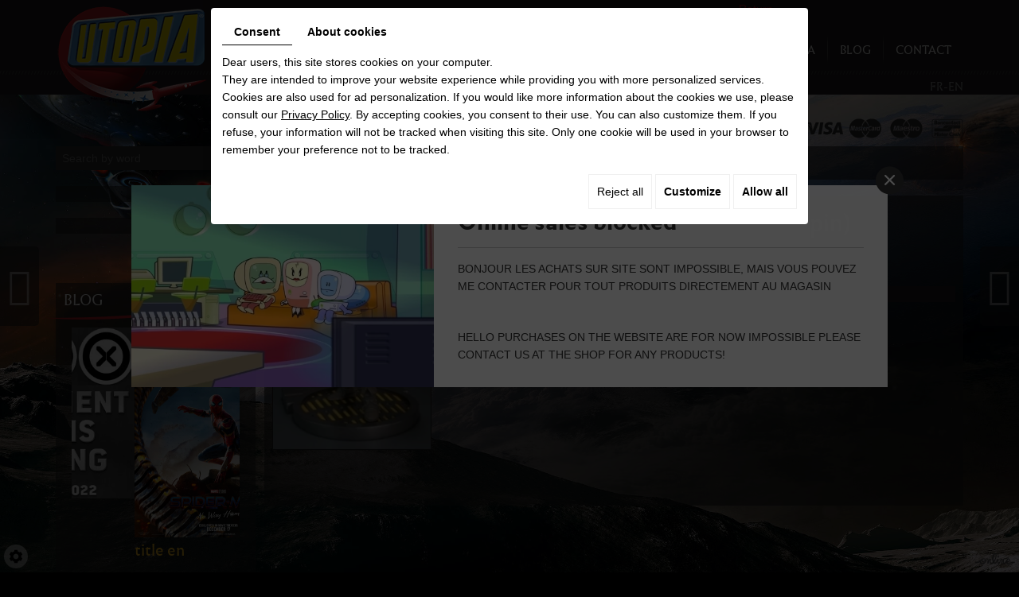

--- FILE ---
content_type: text/html; charset=UTF-8
request_url: https://www.utopiacomics.be/en/catalog-2/star-wars/kotobukiya-luke-skywalker--bespin-
body_size: 22349
content:


                        <!doctype html>
<html lang="en" >
	<head>
		
		<meta charset="utf-8">
		<title>Kotobukiya Luke Skywalker (Bespin)</title>
		<meta name="description" content="">
		<meta name="viewport" content="width=device-width, initial-scale=1">
		<meta name="robots" content="">
		<link rel="shortcut icon" href="https://www.utopiacomics.be/media/images/favicon.ico" type="image/x-icon">
		<link rel="icon" href="https://www.utopiacomics.be/media/images/favicon.ico" type="image/x-icon">
				
		<meta property="og:title" content="Kotobukiya Luke Skywalker (Bespin)">
		<meta property="og:type" content="product.item">
		<meta property="og:url" content="https://www.utopiacomics.be/en/catalog-2//kotobukiya-luke-skywalker--bespin-">
		<meta property="og:image" content="https://www.utopiacomics.be/media/images/catalog/article/12491/big/5558.jpg">
		<meta property="og:site_name" content="https://www.utopiacomics.be">
		<meta property="og:description" content="Kotobukiya Luke Skywalker (Bespin)">
		
				<link rel="stylesheet" href="https://cdnnen.proxi.tools/assets/Core/libs/bootstrap-3-dist/css/bootstrap.min.css" type="text/css" media="all"/>
<link rel="stylesheet" href="https://www.utopiacomics.be/media/css/fontface.css" type="text/css" media="all"/>
<link rel="stylesheet" href="https://cdnnen.proxi.tools/assets/Core/libs/font-awesome-4/css/font-awesome.min.css" type="text/css" media="all"/>
<link rel="stylesheet" href="https://cdnnen.proxi.tools/assets/Core/libs/jquery/fancybox/jquery.fancybox.css" type="text/css" media="all"/>
<link rel="stylesheet" href="https://cdnnen.proxi.tools/assets/Core/libs/superbanner/camera.css" type="text/css" media="all"/>
<link rel="stylesheet" href="https://cdnnen.proxi.tools/assets/Core/styles/validationEngine/validationEngine.jquery.css" type="text/css" media="all"/>
<link rel="stylesheet" href="https://cdnnen.proxi.tools/assets/Core/styles/validationEngine/template.css" type="text/css" media="all"/>
<link rel="stylesheet" href="https://cdnnen.proxi.tools/assets/Core/libs/frogadmin/jquery-ui-1.7.1.custom.css" type="text/css" media="all"/>
<link rel="stylesheet" href="https://cdnnen.proxi.tools/assets/Catalog/styles/front/catalog-v2.css" type="text/css" media="all"/>
<link rel="stylesheet" href="https://www.utopiacomics.be/media/css/template.css" type="text/css" media="all"/>
<link rel="stylesheet" href="https://www.utopiacomics.be/media/css/jquery.mmenu.all.css" type="text/css" media="all"/>
<link rel="stylesheet" href="https://www.utopiacomics.be/media/css/superfish.css" type="text/css" media="all"/>
<link rel="stylesheet" href="https://www.utopiacomics.be/media/css/newsletter.css" type="text/css" media="all"/>
<link rel="stylesheet" href="https://www.utopiacomics.be/media/css/webshop.css" type="text/css" media="all"/>
<link rel="stylesheet" href="https://cdnnen.proxi.tools/assets/Googlemapsv2/styles/modals.css" type="text/css" media="all"/>
		
				<script type="text/javascript" src="https://cdnnen.proxi.tools/assets/Core/libs/jquery/jquery.1.9.1.js"></script>
<script type="text/javascript" src="https://www.utopiacomics.be/media/js/jquery.mmenu.min.all.js"></script>
<script type="text/javascript" src="https://www.utopiacomics.be/media/js/hoverIntent.js"></script>
<script type="text/javascript" src="https://www.utopiacomics.be/media/js/superfish.js"></script>
		
		<script>
			var $j = jQuery.noConflict();
		</script>
		
		
		<script type="text/javascript" src="https://cdnnen.proxi.tools/assets/Core/libs/jquery/jquery.1.7.2.js"></script>
<script type="text/javascript" src="https://cdnnen.proxi.tools/assets/Core/libs/jquery/jquery.ui.js"></script>
<script type="text/javascript" src="https://cdnnen.proxi.tools/assets/Catalog/scripts/front/article.js"></script>
<script type="text/javascript" src="https://cdnnen.proxi.tools/assets/Catalog/scripts/front/globals.js"></script>
<script type="text/javascript" src="https://cdnnen.proxi.tools/assets/Catalog/scripts/front/category.js"></script>
<script type="text/javascript" src="https://cdnnen.proxi.tools/assets/Core/libs/jquery/jquery.nailthumb.1.1.js"></script>
<script type="text/javascript" src="https://cdnnen.proxi.tools/assets/Core/libs/jquery/jquery.accordionmenu.js"></script>
<script type="text/javascript" src="https://cdnnen.proxi.tools/assets/Core/libs/jquery/jquery.lazyload.min.js"></script>
<script type="text/javascript" src="https://cdnnen.proxi.tools/assets/Core/libs/jquery/jPages/jPages.js"></script>
				    <script type="application/ld+json">
        {
            "@context": "https://schema.org",
            "@type": "Product",
            "name": "Kotobukiya Luke Skywalker (Bespin)",
            "image": [
                "https://www.utopiacomics.be/media/images/catalog/article/12491/big/5558.jpg"
            ],
            "description": "",
            "brand": {
                "slogan": ""
            },
            "offers": {
                "@type": "Offer",
                "url": "https://www.utopiacomics.be/en/kotobukiya-luke-skywalker--bespin-",
                                "availability": "https://schema.org/InStock"
            }
        }
    </script>


	
</head>
	<body>
		<div id="fb-root"></div>
		<script>(function(d, s, id) {
	var js, fjs = d.getElementsByTagName(s)[0];
	if (d.getElementById(id)) return;
	js = d.createElement(s); js.id = id;
	js.src = "//connect.facebook.net/fr_FR/sdk.js#xfbml=1&version=v2.5";
	fjs.parentNode.insertBefore(js, fjs);
}(document, 'script', 'facebook-jssdk'));</script>
	<div class="wrapper">
		<header class="top">
			<div class="container">
				<div class="pull-left">
					<a href="/" class="logo" title="Utopia"><img src="https://www.utopiacomics.be/media/images/logo-utopia.png" alt="Utopia"></a>
					<div class="contactPhone">Contact immédiat<br><span>+32 (0)2 514 08 26</span></div>
				</div>
				<div class="pull-right">
					<nav class="main-nav" id="navigation">
												

<div id="nav-group">

		<ul id="ShopNav" class="menu collapsible">
		<li><a href="/en/catalog-2/">Return</a></li>
	</ul>
	

			<ul class="sf-menu">
							<li class="" id="menu_1">
					<a href="/en/about-us" >
						Librairie UTOPIA</a>
									</li>
							<li class="" id="menu_4">
					<a href="/en/blog" >
						Blog</a>
									</li>
							<li class="" id="menu_5">
					<a href="/en/contact" id="contact-btn" >
						Contact</a>
									</li>
																	</ul>
									
</div>
					</nav>
					<a href="#navigation" class="mobile-nav"><i class="fa fa-bars"></i> Menu</a>
					<div class="clearfix"></div>
					<nav class="language">
						<a href="https://www.utopiacomics.be/fr/catalog-2/kotobukiya/kotobukiya-luke-skywalker--bespin-" class=""><span id="lang-fr">fr</span></a>-<a href="https://www.utopiacomics.be/en/catalog-2//kotobukiya-luke-skywalker--bespin-" class="selected"><span id="lang-en">en</span></a>
					</nav>
				</div>
				<div class="clearfix"></div>
			</div>
		</header>
		<div class="container">
			<div class="headerSpacer"></div>
			<section class="webshop-content">
				
				
<div id="moduleContent">
	<div id="Shop">
		<div id="Head">
			
			<div class="clear"></div>
			<div class="payment-icons"><img src="https://www.utopiacomics.be/media/images/icons-payment.png" alt="Visa MasterCard Maestro Bancontact"></div>
		</div>
		
		<div id="mobile-sidebar">
			<i class="fa fa-bars"></i>Shop navigation
		</div>
		<script type="text/javascript">
		$(document).ready(function(){
		    $(".searchForm").each(function(){
		    	var Label = $(this).find("label").text();
		    	$(this).find("input#tags").attr("placeholder",Label);
		    });
		});
		</script>
		<div id="Sidebar">
			<a href="#" class="close-sidebar"><i class="fa fa-sign-out fa-flip-horizontal"></i>Close</a>
			<div class="searchForm">
    <input type="hidden" id="forceTranslationSubmit" value="Apply">
    <form action="https://www.utopiacomics.be/catalog/c/search/search-catalog/ca/2" method="get" name="searchcatalog" id="searchcatalog">
        <div class="container-Search">
                            <label for="tags" class="labrel-search">Search by word</label>
                        <input type="text" id="tags" name="tags" class="ui-autocomplete-input" value="" placeholder="Research"/>
                                                <input type="hidden" name="includeCat" id="includeCat" value="true">
            <input type="hidden" name="includeOptions" id="includeOptions" value="">
            <input type="hidden" name="onlyInTitle" id="onlyInTitle" value="">
            <input type="hidden" name="scrollingImgTitle" id="scrollingImgTitle" value="1">
            <input type="submit" name="submit" value="Apply" id="BtnSearch">
        </div>
    </form>
</div>
<script type="text/javascript" src="https://cdnnen.proxi.tools/assets/Catalog/scripts/front/search.js"></script>
<script>
    $(document).ready(function () {
        $.searches.showFilters = "";
        $.searches.showCategoryFilter = "";
        $.searches.url = "https://www.utopiacomics.be/catalog/c/search/charge-articles-categories/ca/2";
        $.searches.strings = ["", "of", "to", "and more", ""];
        $.searches.originalFieldValue = ["Mot clé", "Choisir une catégorie", "Choose a value"];
        $.searches.init();
    });
</script>
						<div class="group">
				
			</div>
			<div class="group">
				
			</div>
			<div class="fb-page" data-href="https://www.facebook.com/Utopiacomicsbxl/" data-small-header="false" data-adapt-container-width="true" data-hide-cover="false" data-show-facepile="false"><div class="fb-xfbml-parse-ignore"><blockquote cite="https://www.facebook.com/Utopiacomicsbxl/"><a href="https://www.facebook.com/Utopiacomicsbxl/">Utopiacomicsbxl</a></blockquote></div></div>
			<div class="group">
				<h2>Blog</h2>
				<ul id="NewsSlider">
			<li class="item">
			<a href="https://www.utopiacomics.be/en/title-en-12239" class="photo"><img src="https://www.utopiacomics.be/media/images/news/12239.png"></a>			<h4><a href="https://www.utopiacomics.be/en/title-en-12239">title en</a></h4>
			<p></p>
		</li>
			<li class="item">
			<a href="https://www.utopiacomics.be/en/title-en-12211" class="photo"><img src="https://www.utopiacomics.be/media/images/news/12211.jpeg"></a>			<h4><a href="https://www.utopiacomics.be/en/title-en-12211">title en</a></h4>
			<p></p>
		</li>
			<li class="item">
			<a href="https://www.utopiacomics.be/en/title-en-12204" class="photo"><img src="https://www.utopiacomics.be/media/images/news/med/12204.webp"></a>			<h4><a href="https://www.utopiacomics.be/en/title-en-12204">title en</a></h4>
			<p></p>
		</li>
			<li class="item">
			<a href="https://www.utopiacomics.be/en/title-en-12194" class="photo"><img src="https://www.utopiacomics.be/media/images/news/med/12194.webp"></a>			<h4><a href="https://www.utopiacomics.be/en/title-en-12194">title en</a></h4>
			<p></p>
		</li>
			<li class="item">
			<a href="https://www.utopiacomics.be/en/title-en-12195" class="photo"><img src="https://www.utopiacomics.be/media/images/news/med/12195.webp"></a>			<h4><a href="https://www.utopiacomics.be/en/title-en-12195">title en</a></h4>
			<p></p>
		</li>
	</ul>

			</div>
		</div>
	        
		<div id="ShopContent">
			
			<div id="SearchResult"></div>
			
						
						<div id="Breadcrumbs">
																	<!--<a href="/en/catalog-2">Catalogue</a>-->
<span id="breadcrumbs-home"></span>
												<a href="/en/catalog-2/star-wars">Star Wars</a>
						 <span class="separator"> | </span> Kotobukiya Luke Skywalker (Bespin)
	<script>
$(document).ready(function() {
	var catsToOpen=[0];
	catsToOpen.push(36);
						catsToOpen.push(36);
				catsToOpen.reverse();
	
	$('#ShopNav a').removeClass('opened');
	for(i=0;i<catsToOpen.length;i++)
	{	
		$('a#menu'+catsToOpen[i].toString()).addClass('opened');
		$('a#menu'+catsToOpen[i].toString()).next().next().show();
	}
	
});

</script>
							</div>
			<div id="article-content">
				

	<div id="CatContent">
		    <input type="hidden" id="bundleActive" value="">
	    <input type="hidden" id="isparentWithChildrens" value="0">
	   
	    	    <nav class="prev-next">
		     <a class="btnNext" href="https://www.utopiacomics.be/en/catalog-2/star-wars/kotobukiya-chewbacca">Next <span class="cat-jp-next">»</span></a>
		    <a class="btnAnt" href="https://www.utopiacomics.be/en/catalog-2/star-wars/lando-calrissian-milestones-statue"><span class="cat-jp-ant">«</span> Previous</a>
	    </nav>
	    	    
		 
		    
		<input type="hidden" id="bundleValor" value="0">
		    
		    <div class="outer">
                <ul class="Gallery " style="display: block;">
                            <li class="medPhotoBox on">
                    <a class="medPhotoLink" href="https://www.utopiacomics.be/media/images/catalog/article/12491/big/5558.jpg" rel="gallery">
                        <img class="medPhoto"  alt="Kotobukiya Luke Skywalker (Bespin)" src="https://www.utopiacomics.be/media/images/catalog/article/12491/mediumDetail/5558.jpg">
                    </a>
                </li>
                    </ul>
            </div>
<script>
    $(function() {
        $.catalogGlobals['productNailthumb'] = {medWidth: 200,
            medHeight: 310,
            thumbWidth: 60,
            thumbHeight: 60};
            });
</script>
		    
		<div class="articleInfoBox">
			<script type="text/javascript" src="https://cdnnen.proxi.tools/assets/Core/libs/jquery/jquery.validate.min.js"></script>
<div class="articleStatus"></div>
<h1 id="Title" class="">
	<span itemprop="name">
			Kotobukiya Luke Skywalker (Bespin)
		</span>
			
		
			
				<span id="article-price" >

				    						120,00  EUR

								    </span>
				<span id="priceBundle" class="priceBundleErased"></span>
											
	</h1>

			<form action="#" id="Order" class="articleInfoBox">
				<input type="hidden" value="12491" id="GenId" name="GenId">

				<div class="articleShortDesc"></div>
				
								<div class="articleOrder">
					
					





					<input type="hidden" name="object[objectKey]" id="articleObjectKey" value="12491" />
<input type="hidden" name="parent" id="articleParentKey" value=""/>
					<div class="clear"></div>
				</div>
								<div id="ContainerBlockSocial" class="ContainerBlockSocial">
										<a href="https://www.facebook.com/sharer/sharer.php?u=https://www.utopiacomics.be/en/catalog-2/star-wars/kotobukiya-luke-skywalker--bespin-" title="Facebook" target="_blank" style="fill: #fff;background-color: #4267B2;padding: 5px 8px 5px 8px;border-radius: 3px;display: inline-grid;" class="link-ico share-facebook"><svg xmlns="http://www.w3.org/2000/svg" height="1em" viewBox="0 0 320 512" style="vertical-align: inherit;" class="svg-ico svg-facebook"><path d="M279.14 288l14.22-92.66h-88.91v-60.13c0-25.35 12.42-50.06 52.24-50.06h40.42V6.26S260.43 0 225.36 0c-73.22 0-121.08 44.38-121.08 124.72v70.62H22.89V288h81.39v224h100.17V288z"/></svg></a>
																					</div>

			</form>
		</div>
		<!---- bundle not active---->
		<!---- bundle ---->
				<div class="clearfix"></div>
		</div>
	
	<div id="Products">
				<div class="Tabs">
        
    <ul class="tabNavigation ">
                                                                    <li><a class="aTabRelated" href="#TabRelated">Related products</a></li>
                <li id="BundleTab"><a class="aTabBundle" href="#TabBundle"><span id="labelBundle">Bundle</span></a></li> <!-- TO SEE STYLE LATER-->
    </ul>
    <div class="TabContent" id="TabDescription" itemprop="description">
        
    </div>
    <div class="TabContent" id="TabPdf">
            </div>
    <div class="TabContent" id="TabReminder">
        <form id="ReminderForm">
            <p>You are interested in this product ? Leave us your address and phone number to be contacted again by our services.</p>
            <table>
                <tr>
                    <td>
                        <p class="mention">Last name *</p>
                    </td>
                    <td>
                        <p class="mention">First name *
                    </td>
                    <td>
                        <p class="mention">Company *
                    </td>
                </tr>
                <tr>
                    <td>
                        <input type="Text" name="last_name" id="last_name" required="required" value="" class="Text"/>
                    </td>
                    <td>
                        <input type="Text" name="first_name" id="first_name" required="required" value="" class="Text"/>
                    </td>
                    <td>
                        <input type="Text" name="society" id="society" required="required" value="" class="Text"/>
                    </td>
                </tr>
                <tr>
                    <td>
                        <p class="mention">Postcode *</p>
                    </td>
                    <td>
                        <p class="mention">E-mail *</p>
                    </td>
                    <td>
                        <p class="mention">Tel *</p>
                    </td>
                </tr>
                <tr>
                    <td>
                        <input type="Text" name="post_code" id="post_code" required="required" value="" class="Text"/>
                    </td>
                    <td>
                        <input type="Text" name="email_reminder" id="email_reminder" required="required" value="" class="Text"/>
                    </td>
                    <td>
                        <input type="Text" name="phone" id="phone" required="required" value="" class="Text"/>
                    </td>
                </tr>
            </table>
            <p class="mention_obligatoire">* Please fill all the compulsory fields</p>
            <p id="reminderFormError" class="mention_obligatoire"></p>

                        
            <input type="button" class="btn_valid" onClick="$.reminder.onSend(); return false;" id="reminder-submit" value="Validate"/>
            <input type="submit" id="button_submit_form_reminder" style="display: none;">

        </form>
        <script type="text/javascript" src="https://cdnnen.proxi.tools/assets/Core/libs/jquery/jquery.validate.min.js"></script>
<script type="text/javascript" src="https://cdnnen.proxi.tools/assets/Catalog/scripts/front/reminder.js"></script>
        <script>
            $.reminder.url_valid = "https://www.utopiacomics.be/catalog/c/front/reminder-form-insert/o/12491/c/2";
            $.reminder.msg_valid = "Your demand was well recorded and an e-mail of confirmation was sent on the email address which you seized.";
            $.reminder.msg_email_invalid = "Your email address is a disabled person.";
            $.reminder.msg_captcha_invalid = "Problem of validation of the captcha.";
        </script>
    </div>
    <div class="TabContent" id="Tabextra">
        
    </div>
                <div class="TabContent" id="TabDetails">
                            <span class="noMoreinfo">No additional info</span>
                        <hr/>
            <fieldset class="subArticlesBlock">
                <legend>Article(s) similaire(s)</legend>
                <div id="subArticlesList">
                    
                                    </div>
                            </fieldset>
        </div>
                <div class="TabContent" id="TabRelated">
            <p><strong>You could also be interested in the following products :</strong></p>
                            
                    </div>
    
        <!--  <div class="TabContent" id="TabBundle" style="display: none"> -->
                <div class="TabContent" id="TabBundle">
                                            				
			
                    </div>
    
    </div>




<script type="text/javascript">
    $(function () {
        var isparentWithChildrens = $('#isparentWithChildrens').val();
        var bundleActive = $('#bundleActive').val();

        if (isparentWithChildrens == 1) {
            $("#BundleTab").css("display", "none");
            $("#TabBundle").css("display", "none");

        }
        if (bundleActive == 1) {
            $("#BundleTab").css("display", "none");
            $("#TabBundle").css("display", "none");

            //not show bundle now

            var allSelects = $('#Order p');
            $.each(allSelects, function (key, value) {
                //console.log(value.id);
                if (value.id !== 'qtychoice') {
                    value.remove();
                }

            });

        }
        var tabContainers = $('div.Tabs > div');
        tabContainers.hide().filter(':first').show();

        $('div.Tabs ul.tabNavigation a').click(function () {
            tabContainers.hide();
            tabContainers.filter(this.hash).show();
            $('div.Tabs ul.tabNavigation a').removeClass('selected');
            $(this).addClass('selected');
            return false;
        }).filter(':first').click();

        if (!($('#TabRelated .ListItem').length > 0)) {
            $('#TabRelated').hide();
            $('a[href="#TabRelated"]').hide();
        }

        // alert($('#TabBundle .ListItem').length)
        // alert($('#TabDescription').css("display")=="none" && $('#TabDetails').css("display")=="none" && $('#TabRelated').css("display")=="none" )

        if (($('#TabBundle .ListItem').length < 1)) {
            $('#TabBundle').hide();
            $('a[href="#TabBundle"]').hide();
        }
        // if($('#TabDescription').css("display")=="none" && $('#TabDetails').css("display")=="none" && $('#TabRelated').css("display")=="none" ){
        //     if ($('#TabBundle .ListItem').length>0){
        //         $('#TabBundle').css("display","block");
        //     }
        // }
    });
</script>

			</div>
	
	<script type="text/javascript">
	$(function() {
		
		$.article.url = "https://www.utopiacomics.be/catalog/c/front"; $.article.noSubArticle="Please choose the characteristics of the article  you want information on. If you have selected characteristics it is possible the item does not exist with those characteristics.";
		$.article.init();
				var basePrice='120';
		
		//console.log('basePrice '+basePrice+' total price Bundle'+totalPriceBundle);
		var surdevis = 0; 
		var priceRayon =0;
				if(surdevis=="1"){
		   var htmlTitle = $('#Title').html();
		   //save current url
		   var urlCur = '31592.frog06-direct.proximedia.com/en/catalog-2/star-wars/kotobukiya-luke-skywalker--bespin-';
		     var date = new Date();
		     date.setTime(date.getTime() + (1 * 24 * 60 * 60 * 1000));
		     var expires = "; expires=" + date.toGMTString();
		   document.cookie = 'urlCURObject' + "=" + urlCur + expires + "; path=/";
		   var titleWithbutton= htmlTitle+' <span id="article-price"> <a class="AddCart" onclick="$.article.DemandePrixOpenDial(12491); return false;" href="#">Request information </span>';
		   $('#Title').html(titleWithbutton);
		   
		}
		if(basePrice=="0" && priceRayon=="1"){
		    $('#OrderBtns').css("display","none");
		    var htmlPrice = $('#article-price').html();
		    var newHtmlPrice = '<span class="strikePrice">'+htmlPrice+'</span>';
		    $('#article-price').html(newHtmlPrice);
		}
	});
	</script>

			</div>
		</div>
	</div>
	<div class="clear"></div>
</div>
<link rel="stylesheet" type="text/css" href="https://www.utopiacomics.be/media/css/slick.css">
<link rel="stylesheet" type="text/css" href="https://www.utopiacomics.be/media/css/slick-theme.css">
<script type="text/javascript" src="https://www.utopiacomics.be/media/js/slick.min.js"></script>

<script type="text/javascript">
$(document).ready(function(){
    $('#NewsSlider').slick({
        dots: true,
        infinite: true,
        slidesToShow: 1,
        autoplay: true,
        adaptiveHeight: true,
        arrows: false
    });
});
</script>


				<div class="clearfix"></div>
			</section>
			<section class="newsletter">
				<div class="pull-left">
					
				</div>
				<div class="pull-right">
					<div class="subscribe text-hide">Abonnez-vous ici!</div>
					<span id="confirm-msg" data-content="Your registration has been taken into account" style="display: none;"></span>
<span id="mail-registered-msg" data-content="This email is already in our mailing list" style="display: none;"></span>
<span id="pending-msg" data-content="" style="display: none;"></span>
<span id="invalid-mail-msg" data-content="Your e-mail is required and need to be vallid." style="display: none;"></span>
<span id="error-msg" data-content="There was an error with the subscription to our newsletter.<br />Thank you for trying again later or please contact the owner of the website." style="display: none;"></span>
<span id="return-url" data-content="https://www.utopiacomics.be" style="display: none;"></span>

<form name="form-nl" id="form-nl" method="post" data-action="https://www.utopiacomics.be/newsletterv2/subscribe">
    <input type="hidden" id="subscriber-lang" name="subscriber[lang]" value="en" />
    <input type="hidden" id="subscriber-real-lang" name="lang" value="en" />
    <input type="hidden" id="captcha-on" name="captchaOn" value="0" />
    <input type="hidden" name="sec" id="sec" value="551a61b3e02255a6c89ba27c6a311e23ccc50e11da41295810ebda5c32b35913c4269ec804e7c80dbae7ab4a26816068a3ba40ecda4ef806fea45492be2ae788">

    <input type="text" name="secondaryName" id="secondaryName" style="display:none;" />

    <fieldset>
        <ol>
            <li class="odd" id="NewsletterFirstNameHeader">
                <label class="field-title" for="subscriber-firstName">First name : </label>
                <input type="text" id="subscriber-firstName" name="subscriber[firstName]" class="text-input txtbox-long" value="" title="Your first name is required and need to be between 2 and 255 characters."  placeholder="First name" >
            </li>
            <li class="even" id="NewsletterLastNameHeader">
                <label class="field-title" for="subscriber-lastName">Name : </label>
                <input type="text" id="subscriber-lastName" name="subscriber[lastName]" class="text-input txtbox-long" value="" title="Your first name is required and need to be between 2 and 255 characters."  placeholder="Name">
            </li>
            <li class="odd" id="NewsletterEmailHeader">
                <label class="field-title" for="subscriber-email">E-mail : <span class="required">*</span></label>
                <input id="subscriber-email" class="text-input txtbox-long" type="email" name="subscriber[email]" value="" title="Your e-mail is required and need to be vallid." required placeholder="E-mail *" />
            </li>
                                    <li class="even" id="NewsletterListHeader">
                
                                    <input type="hidden" name="lists[]" value="1" />
                    <input type="hidden" name="send[1]" value="0" />
                    <input type="hidden" name="listName[1]" value="Newsletter" />
                            </li>
                        <!-- captcha newsletter -->
            
            <li class="gdpr_policy">
                <label for="gdpr" style="display: block; cursor: pointer;">
                    <input type="checkbox" style="display: inline !important" id="gdpr" name="gdpr" required> I have read and I accept <a href ="/en/confidentiality_ws" target="_blank">the general conditions of use</a>
                </label>
            </li>

            <li class="submit" id="NewsletterSubmitHeader"><input type="button" onClick="onSend(); return false;" id="subscriber-submit" value="Subscribe" /></li>
            <li style="display: none;"><input type="submit" id="button_submit_form_newsletter" style="display: none;"></li>

        </ol>

    </fieldset>
</form>

<div id="newsletter-confirm-message" style="display: none;"></div>

<script type="application/javascript" src="https://cdnnen.proxi.tools/assets/Newsletterv2/scripts/front/newsletterSubscribe.js?ver=568"></script>

<script type="text/javascript">
    let qNewsletter = $('.QapTchaNewsletter');
    if(qNewsletter.length){
        qNewsletter.QapTcha( { disabledSubmit:true,autoRevert:true,autoSubmit:false } );

    }
</script>
					<div class="clearfix"></div>
				</div>
				<div class="clearfix"></div>
			</section>
		</div>
		<footer class="bottom">
			<div class="container">
				<div class="row">
					<div class="col-md-3 col-sm-4">
						<h4>Coordonnées</h4>
						<p><span>rue du Midi 39 </span><br>
							B-<span>1000</span> <span>Bruxelles - BE</span><br>
					</p>
						<p>Tél. / Fax: <span>+32(0) 2 514 08 26</span><br>
							Mail: <a href="mailto:commandes@utopiacomics.be"><span>commandes@utopiacomics.be</span></a></p><p> TVA: BE0475750752</p>
					</div>
					<div class="col-md-3 col-sm-4">
						<h4>Heures d’ouverture</h4>
						<p><div id="openingTimesBlock" class="containerOpening">
							<div class="openingLine">
                <span class="openingDay">
                    						Monday
					                </span>
				<span class="openingTime">
                    						10:00 - 18:00
					                </span>
			</div>
								<div class="openingLine">
                <span class="openingDay">
                    						Tuesday
					                </span>
				<span class="openingTime">
                    						10:00 - 18:00
					                </span>
			</div>
								<div class="openingLine">
                <span class="openingDay">
                    						Wednesday
					                </span>
				<span class="openingTime">
                    						10:00 - 18:00
					                </span>
			</div>
								<div class="openingLine">
                <span class="openingDay">
                    						Thursday
					                </span>
				<span class="openingTime">
                    						10:00 - 18:00
					                </span>
			</div>
								<div class="openingLine">
                <span class="openingDay">
                    						Friday
					                </span>
				<span class="openingTime">
                    						10:00 - 18:30
					                </span>
			</div>
								<div class="openingLine">
                <span class="openingDay">
                    						Saturday
					                </span>
				<span class="openingTime">
                    						10:00 - 18:30
					                </span>
			</div>
								<div class="openingLine">
                <span class="openingDay">
                    						Sunday
					                </span>
				<span class="openingTime">
                    						Closed
					                </span>
			</div>
			</div>

</p>
					</div>
					<div class="col-md-4 col-sm-4">
						<h4 id="isPasted">Librairie UTOPIA</h4><p>Située au cœur de la capitale, à deux pas de la Grand-Place de Bruxelles, la <strong>librairie UTOPIA</strong> n’a cessé d’évoluer depuis son ouverture, il y a 15 ans déjà.</p><p><a href="/fr/librairie-utopia">Lire plus</a></p><p><br></p><p><a href="/fr/conditions-generales-de-vente" title="Conditions générales de vente" id="isPasted">Conditions générales de vente et retour d'articles</a></p>
					</div>
				</div>
			</div>
		</footer>
	</div>
	<link rel="stylesheet" href="https://cdnnen.proxi.tools/assets/Core/styles/footer-link.css" type="text/css" media="all"/>
    <div id="footerSlideContainer"><span id="footerSlideButton" class="footerSlideButton1"><span class="icon-logo-online"></span></span></div>

	
		<!--[if IE]>
<script src="http://html5shiv.googlecode.com/svn/trunk/html5.js"></script>
<![endif]-->
	<script type="text/javascript" src="https://cdnnen.proxi.tools/assets/Core/libs/jquery/fancybox/jquery.fancybox.js"></script>
<script type="text/javascript" src="https://cdnnen.proxi.tools/assets/Core/libs/jquery/fancybox/jquery.mousewheel.pack.js"></script>
<script type="text/javascript" src="https://cdnnen.proxi.tools/assets/Core/libs/superbanner/jquery.easing.1.3.js"></script>
<script type="text/javascript" src="https://cdnnen.proxi.tools/assets/Core/libs/superbanner/camera.min.js"></script>
<script type="text/javascript" src="https://cdnnen.proxi.tools/assets/Core/libs/jquery/fancybox/jquery.bxGallery.js"></script>
<script type="text/javascript" src="https://cdnnen.proxi.tools/assets/Catalog/scripts/front/catalogCategory.fancyboxGallery.js"></script>
<script type="text/javascript" src="https://cdnnen.proxi.tools/assets/Core/libs/jquery/jquery.validationEngine.js"></script>
<script type="text/javascript" src="https://cdnnen.proxi.tools/assets/Core/libs/uploadify/jquery.uploadify.v2.1.4.js"></script>
<script type="text/javascript" src="https://cdnnen.proxi.tools/assets/Core/libs/jquery/validationEngine/jquery.validationEngine-en.js"></script>
<script type="text/javascript" src="https://www.utopiacomics.be/media/js/stickyNav.js"></script>
	
	
	<script>
		$j(document).ready(function(){
			$j('#navigation').mmenu({
				"extensions": [
					"theme-dark"
				]
			},{
				clone: true
			});
			$j('#navigation .sf-menu').superfish({
				animation: {height:'show'},
				animationOut: {height:'hide'},
				cssArrows: false
			});
		});
		$(document).ready(function(){
			$('.newsletter input#subscriber-email').attr('placeholder','Votre adress e-mail');
			/* toggle webshop sidebar */
			$("#mobile-sidebar").on("click", function(e){
				e.preventDefault();
				$("#Sidebar").addClass("active");
				$(".close-sidebar").on("click", function(e){
					e.preventDefault();
					$("#Sidebar").removeClass("active");
				});
			});
		});
	</script>
	
	        <div id="news-popup-modal">
        <input class="modal-state" id="modal_news_popup" type="checkbox" checked>
        <span class="modal__container">
            <label class="modal__bg" for="modal_news_popup"></label>
            <span class="modal__inner">
                <label class="modal__close" for="modal_news_popup">
                    <span class="fa-stack fa-lg"><i class="fa fa-circle fa-stack-2x"></i><i class="fa fa-times fa-stack-1x fa-inverse"></i></span>
                </label>
                    <div id="news-popup">
                    <div id="news-6108" class="news-category-1 popup-wrapper ">
                                                    <div class="popup-photo" style="background-image: url(https://www.utopiacomics.be/media/images/news/med/6108.webp);"></div>
                                                <div class="popup-content">
                            <h3 class="news-item-title">Online sales blocked</h3>
                                                                                        <div class="news-item-text"><p id="isPasted">BONJOUR LES ACHATS SUR SITE SONT IMPOSSIBLE, MAIS VOUS POUVEZ ME CONTACTER POUR TOUT PRODUITS DIRECTEMENT AU MAGASIN</p><p><br></p><p>HELLO PURCHASES ON THE WEBSITE ARE FOR NOW IMPOSSIBLE PLEASE CONTACT US AT THE SHOP FOR ANY PRODUCTS!</p></div>
                                                    </div>
                    </div>
                </div>
                </span>
        </span>
    </div>
                <link rel="stylesheet" type="text/css" href="https://cdnnen.proxi.tools/assets/Core/libs/froala_v4/css/froala_style.min.css?ver=568" />
<link rel="stylesheet" type="text/css" href="https://cdnnen.proxi.tools/assets/Core/libs/fontawesome-pro-7-web/css/all.min.css?ver=568" />
<link rel="stylesheet" type="text/css" href="https://cdnnen.proxi.tools/assets/Object/css/news_popup.min.css?ver=568" />
    
		<script type="text/javascript">
	document.cookie = "scrollposition=;Path=/;expires=Thu, 01 Jan 1970 00:00:01 GMT;";
</script>
<div id="sdgdpr_modal_wrapper" style="display:block;">
	<div id="sdgdpr_modal">
		<div id="sdgdpr_modal_inner">
			<div class="sdgdpr_modal_nav">
				<ul class="nav-gdpr">
					<li class="sdgdpr_modal_nav_consent"><a href="javascript:void(0);" onclick="gdprShowConsent();" class="active">Consent</a></li>
					<li class="sdgdpr_modal_nav_about"><a href="javascript:void(0);" onclick="gdprShowAbout();">About cookies</a></li>
				</ul>
			</div>
			<div id="sdgdpr_modal_body">
				Dear users, this site stores cookies on your computer.<br>
They are intended to improve your website experience while providing you with more personalized services. Cookies are also used for ad personalization. If you would like more information about the cookies we use, please consult our
				<a id="cookie_url" class="sdprivacy_action" href="/en/confidentiality_ws" target="_blank">Privacy Policy</a>.
				By accepting cookies, you consent to their use. You can also customize them. If you refuse, your information will not be tracked when visiting this site. Only one cookie will be used in your browser to remember your preference not to be tracked.
			</div>
			<div class="btn-bl-gdpr">
				<a href="javascript: void(0);" id="sdgdpr_modal_buttons-reject" class="btn-gdpr">Reject all</a>
				<a href="javascript: void(0);" id="sdgdpr_modal_buttons-complex" class="btn-gdpr btn-params">Customize</a>
				<a href="javascript: void(0);" id="sdgdpr_modal_buttons-agree" class="btn-gdpr btn-agree">Allow all</a>
			</div>
		</div>
	</div>
</div>
<div id="consent_wrapper_advanced" class="consent_preferences" style="display: none;">
	<div class="privacy_prompt">
		<div class="sdgdpr_modal_nav">
			<ul class="nav-gdpr">
				<li class="sdgdpr_modal_nav_consent"><a href="javascript:void(0);" onclick="gdprShowConsent();" class="active">Consent</a></li>
				<li class="sdgdpr_modal_nav_about"><a href="javascript:void(0);" onclick="gdprShowAbout();">About cookies</a></li>
			</ul>
		</div>
		<div id="privacy_prompt_content">
			<section class="accordion">
				<div class="tab">
					<input type="checkbox" name="accordion-1" id="cb1">
					<label for="cb1" class="tab__label">
						<b>Strictly necessary cookies</b>
					</label>
					<div class="sdgdpradv_grid">
						<div class="sdgdpradv_desc">
							These cookies are absolutely necessary for the proper functioning of the site and cannot be disabled. They do not store any personal data.
						</div>
						<div class="sdgdpradv_status">
							<input type="checkbox" class="toggle" id="toggle_cat6" checked="" disabled="" data-used="true">
							<label tabindex="0" for="toggle_cat6" id="label_cat6">
								<span class="off"> </span>
								<span class="idle"> </span>
								<span class="on"> </span>
							</label>
						</div>
					</div>
					<div class="tab__content">
																																												<div class="cat_cookies_gr">
								<div class="type_cookies">Name :</div>
								<div class="detail_cookies"> CookieGDPR2 &nbsp;</div>
								<div class="type_cookies">Default value :</div>
								<div class="detail_cookies">0 &nbsp;</div>
								<div class="type_cookies">Description :</div>
								<div class="detail_cookies">Recording of the choice validating the acceptance of all cookies</div>
								<div class="type_cookies">Expiration :</div>
								<div class="detail_cookies">+1 year </div>
							</div>
														<div class="cat_cookies_gr">
								<div class="type_cookies">Name :</div>
								<div class="detail_cookies"> CookieGDPRAD &nbsp;</div>
								<div class="type_cookies">Default value :</div>
								<div class="detail_cookies">0 &nbsp;</div>
								<div class="type_cookies">Description :</div>
								<div class="detail_cookies">Recording of the choice validating the acceptance of advertising cookies</div>
								<div class="type_cookies">Expiration :</div>
								<div class="detail_cookies">+1 year </div>
							</div>
														<div class="cat_cookies_gr">
								<div class="type_cookies">Name :</div>
								<div class="detail_cookies"> CookieGDPRTracking &nbsp;</div>
								<div class="type_cookies">Default value :</div>
								<div class="detail_cookies">0 &nbsp;</div>
								<div class="type_cookies">Description :</div>
								<div class="detail_cookies">Recording of the choice validating the acceptance of tracking cookies</div>
								<div class="type_cookies">Expiration :</div>
								<div class="detail_cookies">+1 year </div>
							</div>
														<div class="cat_cookies_gr">
								<div class="type_cookies">Name :</div>
								<div class="detail_cookies"> CookieGDPRAN &nbsp;</div>
								<div class="type_cookies">Default value :</div>
								<div class="detail_cookies">0 &nbsp;</div>
								<div class="type_cookies">Description :</div>
								<div class="detail_cookies">Recording of the choice validating the acceptance of consent to Google Analytics storage</div>
								<div class="type_cookies">Expiration :</div>
								<div class="detail_cookies">+1 year </div>
							</div>
														<div class="cat_cookies_gr">
								<div class="type_cookies">Name :</div>
								<div class="detail_cookies"> CookieGDPRADST &nbsp;</div>
								<div class="type_cookies">Default value :</div>
								<div class="detail_cookies">0 &nbsp;</div>
								<div class="type_cookies">Description :</div>
								<div class="detail_cookies">Recording of the choice validating the acceptance of consent to Google Ad data storage</div>
								<div class="type_cookies">Expiration :</div>
								<div class="detail_cookies">+1 year </div>
							</div>
														<div class="cat_cookies_gr">
								<div class="type_cookies">Name :</div>
								<div class="detail_cookies"> CookieGDPRADUD &nbsp;</div>
								<div class="type_cookies">Default value :</div>
								<div class="detail_cookies">0 &nbsp;</div>
								<div class="type_cookies">Description :</div>
								<div class="detail_cookies">Recording of the choice validating the acceptance of consent to Google user data</div>
								<div class="type_cookies">Expiration :</div>
								<div class="detail_cookies">+1 year </div>
							</div>
														<div class="cat_cookies_gr">
								<div class="type_cookies">Name :</div>
								<div class="detail_cookies"> CookieGDPRADPERSO &nbsp;</div>
								<div class="type_cookies">Default value :</div>
								<div class="detail_cookies">0 &nbsp;</div>
								<div class="type_cookies">Description :</div>
								<div class="detail_cookies">Recording of the choice validating the acceptance of consent to Google personalization</div>
								<div class="type_cookies">Expiration :</div>
								<div class="detail_cookies">+1 year </div>
							</div>
														<div class="cat_cookies_gr">
								<div class="type_cookies">Name :</div>
								<div class="detail_cookies"> mobile &nbsp;</div>
								<div class="type_cookies">Default value :</div>
								<div class="detail_cookies">0 &nbsp;</div>
								<div class="type_cookies">Description :</div>
								<div class="detail_cookies">Recording of the choice regarding the site's display mode, if you opt for the mobile version instead of the computer version</div>
								<div class="type_cookies">Expiration :</div>
								<div class="detail_cookies">+1 month </div>
							</div>
														<div class="cat_cookies_gr">
								<div class="type_cookies">Name :</div>
								<div class="detail_cookies"> preferedLanguage &nbsp;</div>
								<div class="type_cookies">Default value :</div>
								<div class="detail_cookies">en &nbsp;</div>
								<div class="type_cookies">Description :</div>
								<div class="detail_cookies">Recording of the visitor's preferred language choice</div>
								<div class="type_cookies">Expiration :</div>
								<div class="detail_cookies">+1 month </div>
							</div>
														<div class="cat_cookies_gr">
								<div class="type_cookies">Name :</div>
								<div class="detail_cookies"> cart &nbsp;</div>
								<div class="type_cookies">Default value :</div>
								<div class="detail_cookies"> &nbsp;</div>
								<div class="type_cookies">Description :</div>
								<div class="detail_cookies">Anonymous content of the shopping cart. It is reset to zero once the order is completed.</div>
								<div class="type_cookies">Expiration :</div>
								<div class="detail_cookies">+1 day </div>
							</div>
														<div class="cat_cookies_gr">
								<div class="type_cookies">Name :</div>
								<div class="detail_cookies"> infoShopMondialRelay &nbsp;</div>
								<div class="type_cookies">Default value :</div>
								<div class="detail_cookies"> &nbsp;</div>
								<div class="type_cookies">Description :</div>
								<div class="detail_cookies">Storage of anonymous information related to the chosen delivery point when an order is being created on e-commerce</div>
								<div class="type_cookies">Expiration :</div>
								<div class="detail_cookies"> session time only</div>
							</div>
														<div class="cat_cookies_gr">
								<div class="type_cookies">Name :</div>
								<div class="detail_cookies"> deliveryKey &nbsp;</div>
								<div class="type_cookies">Default value :</div>
								<div class="detail_cookies"> &nbsp;</div>
								<div class="type_cookies">Description :</div>
								<div class="detail_cookies">Storage of the anonymous choice of delivery method when an order is being created on e-commerce</div>
								<div class="type_cookies">Expiration :</div>
								<div class="detail_cookies"> session time only</div>
							</div>
														<div class="cat_cookies_gr">
								<div class="type_cookies">Name :</div>
								<div class="detail_cookies"> codePromoValid &nbsp;</div>
								<div class="type_cookies">Default value :</div>
								<div class="detail_cookies"> &nbsp;</div>
								<div class="type_cookies">Description :</div>
								<div class="detail_cookies">Temporary information regarding the validation of the last promo code used during an e-commerce order</div>
								<div class="type_cookies">Expiration :</div>
								<div class="detail_cookies">+1 hour </div>
							</div>
														<div class="cat_cookies_gr">
								<div class="type_cookies">Name :</div>
								<div class="detail_cookies"> paymentMode &nbsp;</div>
								<div class="type_cookies">Default value :</div>
								<div class="detail_cookies"> &nbsp;</div>
								<div class="type_cookies">Description :</div>
								<div class="detail_cookies">Temporary information concerning the choice of payment method during an e-commerce order</div>
								<div class="type_cookies">Expiration :</div>
								<div class="detail_cookies"> session time only</div>
							</div>
														<div class="cat_cookies_gr">
								<div class="type_cookies">Name :</div>
								<div class="detail_cookies"> couponCodePost &nbsp;</div>
								<div class="type_cookies">Default value :</div>
								<div class="detail_cookies"> &nbsp;</div>
								<div class="type_cookies">Description :</div>
								<div class="detail_cookies">Temporary information regarding the use of a coupon related to a postal code at the time of the e-commerce order</div>
								<div class="type_cookies">Expiration :</div>
								<div class="detail_cookies"> session time only</div>
							</div>
														<div class="cat_cookies_gr">
								<div class="type_cookies">Name :</div>
								<div class="detail_cookies"> categoriesOrder &nbsp;</div>
								<div class="type_cookies">Default value :</div>
								<div class="detail_cookies"> &nbsp;</div>
								<div class="type_cookies">Description :</div>
								<div class="detail_cookies">Storage of the sort type chosen by the visitor to classify product lists on e-commerce</div>
								<div class="type_cookies">Expiration :</div>
								<div class="detail_cookies"> session time only</div>
							</div>
														<div class="cat_cookies_gr">
								<div class="type_cookies">Name :</div>
								<div class="detail_cookies"> displayproduct &nbsp;</div>
								<div class="type_cookies">Default value :</div>
								<div class="detail_cookies"> &nbsp;</div>
								<div class="type_cookies">Description :</div>
								<div class="detail_cookies">Storage of the choice of product display type on e-commerce product listing pages</div>
								<div class="type_cookies">Expiration :</div>
								<div class="detail_cookies"> session time only</div>
							</div>
														<div class="cat_cookies_gr">
								<div class="type_cookies">Name :</div>
								<div class="detail_cookies"> catalog_wishlist &nbsp;</div>
								<div class="type_cookies">Default value :</div>
								<div class="detail_cookies"> &nbsp;</div>
								<div class="type_cookies">Description :</div>
								<div class="detail_cookies">Storage of the list of products added to favorites by the visitor on e-commerce</div>
								<div class="type_cookies">Expiration :</div>
								<div class="detail_cookies">+1 year </div>
							</div>
														<div class="cat_cookies_gr">
								<div class="type_cookies">Name :</div>
								<div class="detail_cookies"> cart-SITEID &nbsp;</div>
								<div class="type_cookies">Default value :</div>
								<div class="detail_cookies"> &nbsp;</div>
								<div class="type_cookies">Description :</div>
								<div class="detail_cookies">Storage of the visitor's shopping cart on e-commerce</div>
								<div class="type_cookies">Expiration :</div>
								<div class="detail_cookies">+1 day </div>
							</div>
														<div class="cat_cookies_gr">
								<div class="type_cookies">Name :</div>
								<div class="detail_cookies"> orderOrigin &nbsp;</div>
								<div class="type_cookies">Default value :</div>
								<div class="detail_cookies"> &nbsp;</div>
								<div class="type_cookies">Description :</div>
								<div class="detail_cookies">Storage of the sorting information of presented real estate properties</div>
								<div class="type_cookies">Expiration :</div>
								<div class="detail_cookies">+1 year </div>
							</div>
														<div class="cat_cookies_gr">
								<div class="type_cookies">Name :</div>
								<div class="detail_cookies"> orderWay &nbsp;</div>
								<div class="type_cookies">Default value :</div>
								<div class="detail_cookies"> &nbsp;</div>
								<div class="type_cookies">Description :</div>
								<div class="detail_cookies">Storage of the direction of sorting of presented real estate properties</div>
								<div class="type_cookies">Expiration :</div>
								<div class="detail_cookies">+1 year </div>
							</div>
														<div class="cat_cookies_gr">
								<div class="type_cookies">Name :</div>
								<div class="detail_cookies"> lang &nbsp;</div>
								<div class="type_cookies">Default value :</div>
								<div class="detail_cookies"> &nbsp;</div>
								<div class="type_cookies">Description :</div>
								<div class="detail_cookies">Current visitor language</div>
								<div class="type_cookies">Expiration :</div>
								<div class="detail_cookies">+30 days </div>
							</div>
														<div class="cat_cookies_gr">
								<div class="type_cookies">Name :</div>
								<div class="detail_cookies"> domain &nbsp;</div>
								<div class="type_cookies">Default value :</div>
								<div class="detail_cookies"> &nbsp;</div>
								<div class="type_cookies">Description :</div>
								<div class="detail_cookies">Site domain name</div>
								<div class="type_cookies">Expiration :</div>
								<div class="detail_cookies">+1 year </div>
							</div>
														<div class="cat_cookies_gr">
								<div class="type_cookies">Name :</div>
								<div class="detail_cookies"> tok &nbsp;</div>
								<div class="type_cookies">Default value :</div>
								<div class="detail_cookies"> &nbsp;</div>
								<div class="type_cookies">Description :</div>
								<div class="detail_cookies">Token of the visitor connected to the e-commerce site or extranet</div>
								<div class="type_cookies">Expiration :</div>
								<div class="detail_cookies">+30 days </div>
							</div>
														<div class="cat_cookies_gr">
								<div class="type_cookies">Name :</div>
								<div class="detail_cookies"> callrkey &nbsp;</div>
								<div class="type_cookies">Default value :</div>
								<div class="detail_cookies"> &nbsp;</div>
								<div class="type_cookies">Description :</div>
								<div class="detail_cookies">Unique key used to connect a visitor and our website by phone</div>
								<div class="type_cookies">Expiration :</div>
								<div class="detail_cookies">+4 hours </div>
							</div>
														<div class="cat_cookies_gr">
								<div class="type_cookies">Name :</div>
								<div class="detail_cookies"> mondialRelayAct &nbsp;</div>
								<div class="type_cookies">Default value :</div>
								<div class="detail_cookies"> &nbsp;</div>
								<div class="type_cookies">Description :</div>
								<div class="detail_cookies">Storage of return information from the Mondial Relay service following a choice of a delivery point during an e-commerce order</div>
								<div class="type_cookies">Expiration :</div>
								<div class="detail_cookies"> session time only</div>
							</div>
														<div class="cat_cookies_gr">
								<div class="type_cookies">Name :</div>
								<div class="detail_cookies"> customDeliveryType &nbsp;</div>
								<div class="type_cookies">Default value :</div>
								<div class="detail_cookies"> &nbsp;</div>
								<div class="type_cookies">Description :</div>
								<div class="detail_cookies">Storage of information that allows differentiating the delivery method that was chosen when selecting a delivery method on e-commerce</div>
								<div class="type_cookies">Expiration :</div>
								<div class="detail_cookies"> session time only</div>
							</div>
														<div class="cat_cookies_gr">
								<div class="type_cookies">Name :</div>
								<div class="detail_cookies"> customDelivery &nbsp;</div>
								<div class="type_cookies">Default value :</div>
								<div class="detail_cookies"> &nbsp;</div>
								<div class="type_cookies">Description :</div>
								<div class="detail_cookies">Storage of the date and time chosen when selecting a delivery method on e-commerce</div>
								<div class="type_cookies">Expiration :</div>
								<div class="detail_cookies"> session time only</div>
							</div>
														<div class="cat_cookies_gr">
								<div class="type_cookies">Name :</div>
								<div class="detail_cookies"> display &nbsp;</div>
								<div class="type_cookies">Default value :</div>
								<div class="detail_cookies"> &nbsp;</div>
								<div class="type_cookies">Description :</div>
								<div class="detail_cookies">Storage of the display type for listings in table, list, or column format</div>
								<div class="type_cookies">Expiration :</div>
								<div class="detail_cookies"> session time only</div>
							</div>
														<div class="cat_cookies_gr">
								<div class="type_cookies">Name :</div>
								<div class="detail_cookies"> PHPSESSID &nbsp;</div>
								<div class="type_cookies">Default value :</div>
								<div class="detail_cookies"> &nbsp;</div>
								<div class="type_cookies">Description :</div>
								<div class="detail_cookies">NID, CONSENT, PHPSESSID are technically necessary session variables that track whether a user is logged in or not. Placed by: Google Ireland Limited</div>
								<div class="type_cookies">Expiration :</div>
								<div class="detail_cookies"> session time only</div>
							</div>
														<div class="cat_cookies_gr">
								<div class="type_cookies">Name :</div>
								<div class="detail_cookies"> CONSENT &nbsp;</div>
								<div class="type_cookies">Default value :</div>
								<div class="detail_cookies"> &nbsp;</div>
								<div class="type_cookies">Description :</div>
								<div class="detail_cookies">NID, CONSENT, PHPSESSID are technically necessary session variables that track whether a user is logged in or not. Placed by: Google Ireland Limited</div>
								<div class="type_cookies">Expiration :</div>
								<div class="detail_cookies">+5 year </div>
							</div>
														<div class="cat_cookies_gr">
								<div class="type_cookies">Name :</div>
								<div class="detail_cookies"> CookieConsent &nbsp;</div>
								<div class="type_cookies">Default value :</div>
								<div class="detail_cookies"> &nbsp;</div>
								<div class="type_cookies">Description :</div>
								<div class="detail_cookies">Stores the user's authorization for the use of cookies for the current domain</div>
								<div class="type_cookies">Expiration :</div>
								<div class="detail_cookies">+1 year </div>
							</div>
														<div class="cat_cookies_gr">
								<div class="type_cookies">Name :</div>
								<div class="detail_cookies"> NID &nbsp;</div>
								<div class="type_cookies">Default value :</div>
								<div class="detail_cookies"> &nbsp;</div>
								<div class="type_cookies">Description :</div>
								<div class="detail_cookies">NID, CONSENT, PHPSESSID are technically necessary session variables that track whether a user is logged in or not. Placed by: Google Ireland Limited</div>
								<div class="type_cookies">Expiration :</div>
								<div class="detail_cookies">+6 month </div>
							</div>
													<br><br>
					</div>
				</div>
				<div class="tab">
					<input type="checkbox" name="accordion-1" id="cb2">
					<label for="cb2" class="tab__label"><b>Tracking pixel</b></label>
					<div class="sdgdpradv_grid">
						<div class="sdgdpradv_desc">
							The tracking pixel allows social network type platforms (LinkedIn, Facebook...) to follow your navigation on our site and create audiences based on your interests, if you are connected to them. The collected data is anonymous. Thanks to them, we are able to offer you content and advertisements in accordance with your preferences on these same platforms.
						</div>
						<div class="sdgdpradv_status">
							<input type="checkbox" class="toggle" id="toggle_cat7" data-used="false">
							<label tabindex="0" for="toggle_cat7" id="label_cat7">
								<span class="off"> </span>
								<span class="idle"> </span>
								<span class="on"> </span>
							</label>
						</div>
					</div>
					<div class="tab__content">
																																												<div class="cat_cookies_gr">
								<div class="type_cookies">Name:</div>
								<div class="detail_cookies"> TRADEDOUBLER</div>
								<div class="type_cookies">Default value:</div>
								<div class="detail_cookies">#</div>
								<div class="type_cookies">Description:</div>
								<div class="detail_cookies">Tracking cookie for tradedoubler.com for e-commerce optimization</div>
								<div class="type_cookies">Expiration:</div>
								<div class="detail_cookies">+1 year </div>
							</div>
													<div class="cat_cookies_gr">
								<div class="type_cookies">Name:</div>
								<div class="detail_cookies"> urlCURObject</div>
								<div class="type_cookies">Default value:</div>
								<div class="detail_cookies">#</div>
								<div class="type_cookies">Description:</div>
								<div class="detail_cookies">Storage of the web address of the last product visited on e-commerce for navigation optimization purposes</div>
								<div class="type_cookies">Expiration:</div>
								<div class="detail_cookies">+1 day </div>
							</div>
													<div class="cat_cookies_gr">
								<div class="type_cookies">Name:</div>
								<div class="detail_cookies"> IDE</div>
								<div class="type_cookies">Default value:</div>
								<div class="detail_cookies">#</div>
								<div class="type_cookies">Description:</div>
								<div class="detail_cookies">doubleclick.net</div>
								<div class="type_cookies">Expiration:</div>
								<div class="detail_cookies">+1 month </div>
							</div>
													<div class="cat_cookies_gr">
								<div class="type_cookies">Name:</div>
								<div class="detail_cookies"> gwcc</div>
								<div class="type_cookies">Default value:</div>
								<div class="detail_cookies">#</div>
								<div class="type_cookies">Description:</div>
								<div class="detail_cookies"></div>
								<div class="type_cookies">Expiration:</div>
								<div class="detail_cookies">+4 months </div>
							</div>
													<div class="cat_cookies_gr">
								<div class="type_cookies">Name:</div>
								<div class="detail_cookies"> loc</div>
								<div class="type_cookies">Default value:</div>
								<div class="detail_cookies">#</div>
								<div class="type_cookies">Description:</div>
								<div class="detail_cookies"></div>
								<div class="type_cookies">Expiration:</div>
								<div class="detail_cookies">+1 year </div>
							</div>
											</div>
				</div>
				<div class="tab">
					<input type="checkbox" name="accordion-1" id="cb3">
					<label for="cb3" class="tab__label"><b>Analytics storage</b></label>
					<div class="sdgdpradv_grid">
						<div class="sdgdpradv_desc">
							Allows storage (such as cookies) related to analytics, e.g., visit duration.
						</div>
						<div class="sdgdpradv_status">
							<input type="checkbox" class="toggle" id="toggle_cat9" data-used="false">
							<label tabindex="0" for="toggle_cat9" id="label_cat9">
								<span class="off"> </span>
								<span class="idle"> </span>
								<span class="on"> </span>
							</label>
						</div>
					</div>
					<div class="tab__content">
																																							<div class="cat_cookies_gr">
								<div class="type_cookies">Name:</div>
								<div class="detail_cookies"> _ga</div>
								<div class="type_cookies">Default value:</div>
								<div class="detail_cookies">#</div>
								<div class="type_cookies">Description:</div>
								<div class="detail_cookies">Google (www.Google.com) manages the Google Display Network, a collection of millions of websites and mobile applications powered by graphic ads, including many Google services such as YouTube. Google also manages the Doubleclick digital advertising platform: the foundation of advertising technology for creating, executing, and managing digital ads for buyers, video creators, and sellers worldwide. The Doubleclick platform includes Doubleclick Advertising Exchange and Double Click Bid Manager. Placed by: Google Ireland Limited</div>
								<div class="type_cookies">Expiration:</div>
								<div class="detail_cookies">+2 year </div>
							</div>
													<div class="cat_cookies_gr">
								<div class="type_cookies">Name:</div>
								<div class="detail_cookies"> _gat_gtag_UA_</div>
								<div class="type_cookies">Default value:</div>
								<div class="detail_cookies">#</div>
								<div class="type_cookies">Description:</div>
								<div class="detail_cookies">This cookie is placed by Google, which constitutes a significant improvement for the Google Analytics service, more commonly used. This cookie is used to identify unique user IDs based on a randomly generated client identifier. Each time a page is opened, visitor, session, and campaign data are determined for page analysis. Placed by: Google Ireland Limited</div>
								<div class="type_cookies">Expiration:</div>
								<div class="detail_cookies">+1 minute </div>
							</div>
													<div class="cat_cookies_gr">
								<div class="type_cookies">Name:</div>
								<div class="detail_cookies"> _gcl_au</div>
								<div class="type_cookies">Default value:</div>
								<div class="detail_cookies">#</div>
								<div class="type_cookies">Description:</div>
								<div class="detail_cookies">Google (www.Google.com) manages the Google Display Network, a collection of millions of websites and mobile applications powered by graphic ads, including many Google services such as YouTube. Google also manages the Doubleclick digital advertising platform: the foundation of advertising technology for creating, executing, and managing digital ads for buyers, video creators, and sellers worldwide. The Doubleclick platform includes Doubleclick Advertising Exchange and Double Click Bid Manager. Placed by: Google Ireland Limited</div>
								<div class="type_cookies">Expiration:</div>
								<div class="detail_cookies">+3 month </div>
							</div>
													<div class="cat_cookies_gr">
								<div class="type_cookies">Name:</div>
								<div class="detail_cookies"> _gid</div>
								<div class="type_cookies">Default value:</div>
								<div class="detail_cookies">#</div>
								<div class="type_cookies">Description:</div>
								<div class="detail_cookies">Google (www.Google.com) manages the Google Display Network, a collection of millions of websites and mobile applications powered by graphic ads, including many Google services such as YouTube. Google also manages the Doubleclick digital advertising platform: the foundation of advertising technology for creating, executing, and managing digital ads for buyers, video creators, and sellers worldwide. The Doubleclick platform includes Doubleclick Advertising Exchange and Double Click Bid Manager. Placed by: Google Ireland Limited</div>
								<div class="type_cookies">Expiration:</div>
								<div class="detail_cookies">+1 day </div>
							</div>
													<div class="cat_cookies_gr">
								<div class="type_cookies">Name:</div>
								<div class="detail_cookies"> 1P_JAR</div>
								<div class="type_cookies">Default value:</div>
								<div class="detail_cookies">#</div>
								<div class="type_cookies">Description:</div>
								<div class="detail_cookies">This cookie is used by Google to collect statistics on websites and to target ads. Placed by: Google Ireland Limited</div>
								<div class="type_cookies">Expiration:</div>
								<div class="detail_cookies">+1 month </div>
							</div>
													<div class="cat_cookies_gr">
								<div class="type_cookies">Name:</div>
								<div class="detail_cookies"> _GRECAPTCHA</div>
								<div class="type_cookies">Default value:</div>
								<div class="detail_cookies">#</div>
								<div class="type_cookies">Description:</div>
								<div class="detail_cookies">This cookie is used to distinguish humans from robots.</div>
								<div class="type_cookies">Expiration:</div>
								<div class="detail_cookies">+6 month </div>
							</div>
													<div class="cat_cookies_gr">
								<div class="type_cookies">Name:</div>
								<div class="detail_cookies"> rc::a</div>
								<div class="type_cookies">Default value:</div>
								<div class="detail_cookies">#</div>
								<div class="type_cookies">Description:</div>
								<div class="detail_cookies">This cookie is used to distinguish humans from robots.</div>
								<div class="type_cookies">Expiration:</div>
								<div class="detail_cookies"> session time only</div>
							</div>
													<div class="cat_cookies_gr">
								<div class="type_cookies">Name:</div>
								<div class="detail_cookies"> rc::c</div>
								<div class="type_cookies">Default value:</div>
								<div class="detail_cookies">#</div>
								<div class="type_cookies">Description:</div>
								<div class="detail_cookies">This cookie is used to distinguish humans from robots.</div>
								<div class="type_cookies">Expiration:</div>
								<div class="detail_cookies"> session time only</div>
							</div>
													<div class="cat_cookies_gr">
								<div class="type_cookies">Name:</div>
								<div class="detail_cookies"> __Secure-3PAPISID</div>
								<div class="type_cookies">Default value:</div>
								<div class="detail_cookies">#</div>
								<div class="type_cookies">Description:</div>
								<div class="detail_cookies">Third Google These cookies are used to deliver ads that are more relevant to you and your interests .google.com</div>
								<div class="type_cookies">Expiration:</div>
								<div class="detail_cookies">+2 year </div>
							</div>
													<div class="cat_cookies_gr">
								<div class="type_cookies">Name:</div>
								<div class="detail_cookies"> __Secure-3PSID</div>
								<div class="type_cookies">Default value:</div>
								<div class="detail_cookies">#</div>
								<div class="type_cookies">Description:</div>
								<div class="detail_cookies">Third Google These cookies are used to deliver ads that are more relevant to you and your interests .google.com</div>
								<div class="type_cookies">Expiration:</div>
								<div class="detail_cookies">+2 year </div>
							</div>
													<div class="cat_cookies_gr">
								<div class="type_cookies">Name:</div>
								<div class="detail_cookies"> __Secure-3PSIDCC</div>
								<div class="type_cookies">Default value:</div>
								<div class="detail_cookies">#</div>
								<div class="type_cookies">Description:</div>
								<div class="detail_cookies">Third Google These cookies are used to deliver ads that are more relevant to you and your interests .google.com</div>
								<div class="type_cookies">Expiration:</div>
								<div class="detail_cookies">+2 year </div>
							</div>
													<div class="cat_cookies_gr">
								<div class="type_cookies">Name:</div>
								<div class="detail_cookies"> _pk_idID</div>
								<div class="type_cookies">Default value:</div>
								<div class="detail_cookies">#</div>
								<div class="type_cookies">Description:</div>
								<div class="detail_cookies">Piwik</div>
								<div class="type_cookies">Expiration:</div>
								<div class="detail_cookies">+1 month </div>
							</div>
													<div class="cat_cookies_gr">
								<div class="type_cookies">Name:</div>
								<div class="detail_cookies"> _pk_sesID</div>
								<div class="type_cookies">Default value:</div>
								<div class="detail_cookies">#</div>
								<div class="type_cookies">Description:</div>
								<div class="detail_cookies">Cookie is used by: Matomo. The functionality is: to store a unique session ID. The purpose is: Statistics (anonymous). This period shows the length of the period at which a service can store and/or read certain data from your computer by using a cookie, a pixel, an API, cookieless tracking, or other resources.</div>
								<div class="type_cookies">Expiration:</div>
								<div class="detail_cookies"> session time only</div>
							</div>
													<div class="cat_cookies_gr">
								<div class="type_cookies">Name:</div>
								<div class="detail_cookies"> test_cookie</div>
								<div class="type_cookies">Default value:</div>
								<div class="detail_cookies">#</div>
								<div class="type_cookies">Description:</div>
								<div class="detail_cookies">This cookie is used to check if the user's browser supports cookies. Placed by: Google Ireland Limited</div>
								<div class="type_cookies">Expiration:</div>
								<div class="detail_cookies">+15 minute </div>
							</div>
											</div>
				</div>
				<div class="sdgdpradv_grid">
					<div class="sdgdpradv_desc">
						<b>Ad storage</b>
						<br>
						Allows storage (such as cookies) related to advertising.
					</div>
					<div class="sdgdpradv_status">
						<input type="checkbox" class="toggle" id="toggle_cat10" data-used="false">
						<label tabindex="0" for="toggle_cat10" id="label_cat10">
							<span class="off"> </span>
							<span class="idle"> </span>
							<span class="on"> </span>
						</label>
					</div>
				</div>
				<div class="sdgdpradv_grid">
					<div class="sdgdpradv_desc">
						<b>Ad User Data</b>
						<br>
						Defines consent for sending advertising-related user data to Google.
					</div>
					<div class="sdgdpradv_status">
						<input type="checkbox" class="toggle" id="toggle_cat11" data-used="false">
						<label tabindex="0" for="toggle_cat11" id="label_cat11">
							<span class="off"> </span>
							<span class="idle"> </span>
							<span class="on"> </span>
						</label>
					</div>
				</div>
				<div class="sdgdpradv_grid">
					<div class="sdgdpradv_desc">
						<b>Ad Personalization</b>
						<br>
						Defines consent for personalized advertising.
					</div>
					<div class="sdgdpradv_status">
						<input type="checkbox" class="toggle" id="toggle_cat12" data-used="false">
						<label tabindex="0" for="toggle_cat12" id="label_cat12">
							<span class="off"> </span>
							<span class="idle"> </span>
							<span class="on"> </span>
						</label>
					</div>
				</div>
			</section>
		</div>
		<div class="privacy_prompt_footer">
			<div class="btn-bl-gdpr">
				<a href="javascript:void(0);" id="sdgdpr_modal_buttons-reject2" class="btn-gdpr">Reject all</a>
				<a href="javascript:void(0);" id="preferences_prompt_submit" class="btn-gdpr btn-params">VALIDATE</a>
				<a href="javascript:void(0);" id="sdgdpr_modal_buttons-agree2" class="btn-gdpr btn-agree">Allow all</a>
			</div>
		</div>
	</div>
</div>
<div id="consent_wrapper_about" class="consent_preferences" style="display: none;">
	<div class="privacy_prompt">
		<div class="sdgdpr_modal_nav">
			<ul class="nav-gdpr">
				<li class="sdgdpr_modal_nav_consent"><a href="javascript:void(0);" onclick="gdprShowConsent();">Consent</a></li>
				<li class="sdgdpr_modal_nav_about"><a href="javascript:void(0);" onclick="gdprShowAbout();"  class="active">About cookies</a></li>
			</ul>
		</div>
		<div id="cookieabout_prompt_content">
			<b>Cookie Policy</b><br>
We use cookies to facilitate and make your online experience more enjoyable. This also helps to better align the content of its websites according to your needs and preferences. You can refuse the installation of cookies, but in this case, some parts of our sites will not work or their use will not be optimal. As soon as you continue your navigation without modifying your cookie settings and by clicking on the <strong>"Accept cookies"</strong> link, we will consider that you accept the installation of cookies.
<br><br>
If you are logged in with a Google account, please note that Google may link your data with your other Google behaviors. If you are not logged in with a Google account, Google stores the collected data about you in the form of unique identifiers associated with the browser, application, or device you use during your visit. We invite you to read Google's <a href="https://policies.google.com/technologies/partner-sites" target="_blank"><b>privacy policies</b></a>, how Google processes personal information <a href="https://business.safety.google/privacy/" target="_blank">https://business.safety.google/privacy</a>.
<br><br>
<b>What is a cookie?</b><br>
A cookie is a small text file that is recorded by a website server in the browser of your computer or mobile device when you visit the website. The cookie contains a unique code that allows your browser to be recognized during your visit to the website (called a "session cookie") or during future repeated visits (called a "permanent cookie"). Cookies can be placed by the server of the website you are visiting or by partners with whom this website collaborates. A website server can only read the cookies that it has placed itself; it has no access to any other information on your computer or mobile device. Cookies are stored on your computer or mobile device, in your browser's directory. The content of a cookie generally consists of the name of the server that placed the cookie, an expiration date, and a unique encrypted code.
<br><br>
Cookies generally ensure an easier and faster interaction between the visitor and the website. They help the visitor navigate between the different parts of the website. Cookies can also be used to make the content of a website more relevant. The same applies to advertising on a site. This also allows them to be adapted to the visitor's preferences and needs.
<br><br>
<b>Cookie Management</b>
<br>
You can refuse the installation of cookies through your browser settings. You will find on <a href="https://www.aboutcookies.org" target="_blank">this site</a> instructions on how to refuse cookies in the most used browsers. You can also delete at any time the cookies already installed on your computer or mobile device.
<br><br>
Any personal data included in cookies remains on the internet user's computer. This means that no one else is supposed to have access to it, but we nevertheless remind you of our  <a id="cookie_url" class="sdprivacy_action" href="/en/confidentiality_ws" target="_blank">Privacy Policy</a>.
			<br><br>
			<div class="btn-bl-gdpr">
				<a href="javascript:void(0);" id="sdgdpr_modal_buttons-reject3" class="btn-gdpr">Reject all</a>
				<a href="javascript:void(0);" id="sdgdpr_modal_buttons-complex3" class="btn-gdpr btn-params">Customize</a>
				<a href="javascript:void(0);" id="sdgdpr_modal_buttons-agree3" class="btn-gdpr btn-agree">Allow all</a>
			</div>
		</div>
	</div>
</div>
<link rel="stylesheet" href="https://cdnnen.proxi.tools/assets/Cookies/styles/cookies.css" type="text/css" media="all"/>
<script type="text/javascript" id="cookiegpdr"
		src="https://cdnnen.proxi.tools/assets/Cookies/scripts/cookiegdpr.js?r=3863"
		data-cookies="CookieGDPR2"
		data-cookies-domain="www.utopiacomics.be"
		data-cookies-path="/"
		data-cookies-expiration="Thu, 14 Jan 2027 15:47:04"
		data-cookie-ad="CookieGDPRAD"
		data-cookie-ad-domain="www.utopiacomics.be"
		data-cookie-ad-path="/"
		data-cookie-ad-expiration="Thu, 14 Jan 2027 15:47:04"
		data-cookie-analytics="CookieGDPRAN"
		data-cookie-analytics-domain="www.utopiacomics.be"
		data-cookie-analytics-path="/"
		data-cookie-analytics-expiration="Thu, 14 Jan 2027 15:47:04"
		data-cookie-ad-storage="CookieGDPRADST"
		data-cookie-ad-storage-domain="www.utopiacomics.be"
		data-cookie-ad-storage-path="/"
		data-cookie-ad-storage-expiration="Thu, 14 Jan 2027 15:47:04"
		data-cookie-ad-user-data="CookieGDPRADUD"
		data-cookie-ad-user-data-domain="www.utopiacomics.be"
		data-cookie-ad-user-data-path="/"
		data-cookie-ad-user-data-expiration="Thu, 14 Jan 2027 15:47:04"
		data-cookie-ad-personalized="CookieGDPRADPERSO"
		data-cookie-ad-personalized-domain="www.utopiacomics.be"
		data-cookie-ad-personalized-path="/"
		data-cookie-ad-personalized-expiration="Thu, 14 Jan 2027 15:47:04"
		data-cookie-tracking="CookieGDPRTracking"
		data-cookie-tracking-domain="www.utopiacomics.be"
		data-cookie-tracking-path="/"
		data-cookie-tracking-expiration="Thu, 14 Jan 2027 15:47:04"
		data-cookie-has-analytics="false"
>
</script>
	<div class="btn-cookies-pos">
		<a href="javascript:void(0);" onclick="reopenModal()" class="btn-cookies-link"><i class="icon-setting"></i> Cookie settings</a>
	</div>

</body>
</html>




        
        

--- FILE ---
content_type: application/javascript
request_url: https://www.utopiacomics.be/media/js/stickyNav.js
body_size: 206
content:
var stickyNavTop = $('header.top').offset().top+150;
var headerHeight = $('header.top').height();
$(document).ready(function() {
	
	// console.log(stickyNavTop)

	var stickyNav = function(){
		var scrollTop = $(window).scrollTop();
		$('.headerSpacer').height(headerHeight);

		if (scrollTop > stickyNavTop) { 
			$('header.top').addClass('sticky');
			$('.headerSpacer').show();
		} else {
			$('header.top').removeClass('sticky'); 
			$('.headerSpacer').hide();
		}
	};

	stickyNav();

	$(window).scroll(function() {
		stickyNav();
	});
});